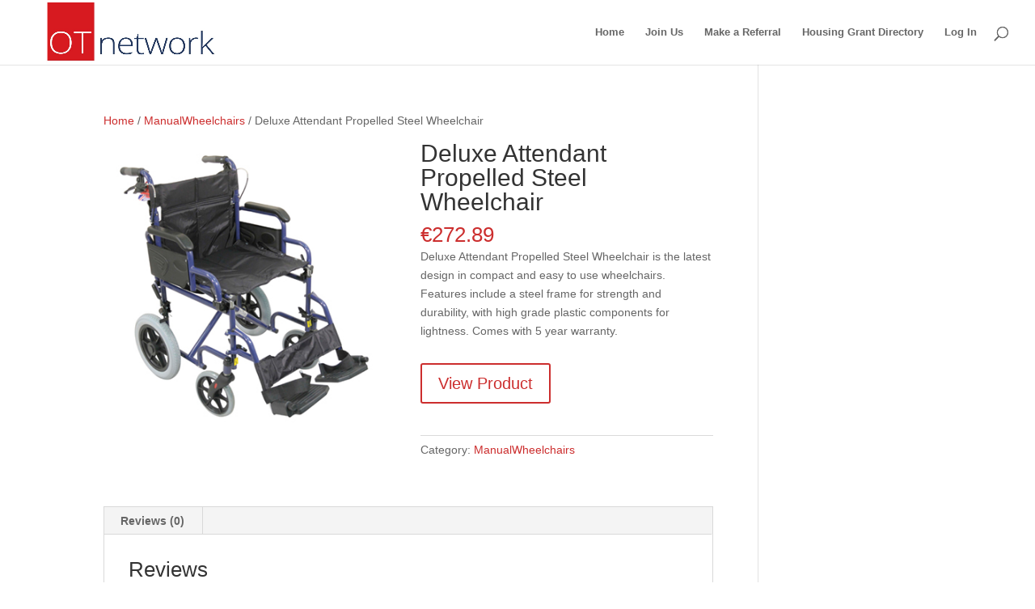

--- FILE ---
content_type: text/html; charset=UTF-8
request_url: https://www.otnetwork.ie/product/deluxe-attendant-propelled-steel-wheelchair/
body_size: 20750
content:












<!DOCTYPE html>
<html lang="en-GB">
<head><meta charset="UTF-8" /><script>if(navigator.userAgent.match(/MSIE|Internet Explorer/i)||navigator.userAgent.match(/Trident\/7\..*?rv:11/i)){var href=document.location.href;if(!href.match(/[?&]nowprocket/)){if(href.indexOf("?")==-1){if(href.indexOf("#")==-1){document.location.href=href+"?nowprocket=1"}else{document.location.href=href.replace("#","?nowprocket=1#")}}else{if(href.indexOf("#")==-1){document.location.href=href+"&nowprocket=1"}else{document.location.href=href.replace("#","&nowprocket=1#")}}}}</script><script>class RocketLazyLoadScripts{constructor(){this.triggerEvents=["keydown","mousedown","mousemove","touchmove","touchstart","touchend","wheel"],this.userEventHandler=this._triggerListener.bind(this),this.touchStartHandler=this._onTouchStart.bind(this),this.touchMoveHandler=this._onTouchMove.bind(this),this.touchEndHandler=this._onTouchEnd.bind(this),this.clickHandler=this._onClick.bind(this),this.interceptedClicks=[],window.addEventListener("pageshow",e=>{this.persisted=e.persisted}),window.addEventListener("DOMContentLoaded",()=>{this._preconnect3rdParties()}),this.delayedScripts={normal:[],async:[],defer:[]},this.trash=[],this.allJQueries=[]}_addUserInteractionListener(e){if(document.hidden){e._triggerListener();return}this.triggerEvents.forEach(t=>window.addEventListener(t,e.userEventHandler,{passive:!0})),window.addEventListener("touchstart",e.touchStartHandler,{passive:!0}),window.addEventListener("mousedown",e.touchStartHandler),document.addEventListener("visibilitychange",e.userEventHandler)}_removeUserInteractionListener(){this.triggerEvents.forEach(e=>window.removeEventListener(e,this.userEventHandler,{passive:!0})),document.removeEventListener("visibilitychange",this.userEventHandler)}_onTouchStart(e){"HTML"!==e.target.tagName&&(window.addEventListener("touchend",this.touchEndHandler),window.addEventListener("mouseup",this.touchEndHandler),window.addEventListener("touchmove",this.touchMoveHandler,{passive:!0}),window.addEventListener("mousemove",this.touchMoveHandler),e.target.addEventListener("click",this.clickHandler),this._renameDOMAttribute(e.target,"onclick","rocket-onclick"),this._pendingClickStarted())}_onTouchMove(e){window.removeEventListener("touchend",this.touchEndHandler),window.removeEventListener("mouseup",this.touchEndHandler),window.removeEventListener("touchmove",this.touchMoveHandler,{passive:!0}),window.removeEventListener("mousemove",this.touchMoveHandler),e.target.removeEventListener("click",this.clickHandler),this._renameDOMAttribute(e.target,"rocket-onclick","onclick"),this._pendingClickFinished()}_onTouchEnd(e){window.removeEventListener("touchend",this.touchEndHandler),window.removeEventListener("mouseup",this.touchEndHandler),window.removeEventListener("touchmove",this.touchMoveHandler,{passive:!0}),window.removeEventListener("mousemove",this.touchMoveHandler)}_onClick(e){e.target.removeEventListener("click",this.clickHandler),this._renameDOMAttribute(e.target,"rocket-onclick","onclick"),this.interceptedClicks.push(e),e.preventDefault(),e.stopPropagation(),e.stopImmediatePropagation(),this._pendingClickFinished()}_replayClicks(){window.removeEventListener("touchstart",this.touchStartHandler,{passive:!0}),window.removeEventListener("mousedown",this.touchStartHandler),this.interceptedClicks.forEach(e=>{e.target.dispatchEvent(new MouseEvent("click",{view:e.view,bubbles:!0,cancelable:!0}))})}_waitForPendingClicks(){return new Promise(e=>{this._isClickPending?this._pendingClickFinished=e:e()})}_pendingClickStarted(){this._isClickPending=!0}_pendingClickFinished(){this._isClickPending=!1}_renameDOMAttribute(e,t,i){e.hasAttribute&&e.hasAttribute(t)&&(event.target.setAttribute(i,event.target.getAttribute(t)),event.target.removeAttribute(t))}_triggerListener(){this._removeUserInteractionListener(this),"loading"===document.readyState?document.addEventListener("DOMContentLoaded",this._loadEverythingNow.bind(this)):this._loadEverythingNow()}_preconnect3rdParties(){let e=[];document.querySelectorAll("script[type=rocketlazyloadscript]").forEach(t=>{if(t.hasAttribute("src")){let i=new URL(t.src).origin;i!==location.origin&&e.push({src:i,crossOrigin:t.crossOrigin||"module"===t.getAttribute("data-rocket-type")})}}),e=[...new Map(e.map(e=>[JSON.stringify(e),e])).values()],this._batchInjectResourceHints(e,"preconnect")}async _loadEverythingNow(){this.lastBreath=Date.now(),this._delayEventListeners(this),this._delayJQueryReady(this),this._handleDocumentWrite(),this._registerAllDelayedScripts(),this._preloadAllScripts(),await this._loadScriptsFromList(this.delayedScripts.normal),await this._loadScriptsFromList(this.delayedScripts.defer),await this._loadScriptsFromList(this.delayedScripts.async);try{await this._triggerDOMContentLoaded(),await this._triggerWindowLoad()}catch(e){console.error(e)}window.dispatchEvent(new Event("rocket-allScriptsLoaded")),this._waitForPendingClicks().then(()=>{this._replayClicks()}),this._emptyTrash()}_registerAllDelayedScripts(){document.querySelectorAll("script[type=rocketlazyloadscript]").forEach(e=>{e.hasAttribute("data-rocket-src")?e.hasAttribute("async")&&!1!==e.async?this.delayedScripts.async.push(e):e.hasAttribute("defer")&&!1!==e.defer||"module"===e.getAttribute("data-rocket-type")?this.delayedScripts.defer.push(e):this.delayedScripts.normal.push(e):this.delayedScripts.normal.push(e)})}async _transformScript(e){return await this._littleBreath(),new Promise(t=>{function i(){e.setAttribute("data-rocket-status","executed"),t()}function r(){e.setAttribute("data-rocket-status","failed"),t()}try{let n=e.getAttribute("data-rocket-type"),s=e.getAttribute("data-rocket-src");if(n?(e.type=n,e.removeAttribute("data-rocket-type")):e.removeAttribute("type"),e.addEventListener("load",i),e.addEventListener("error",r),s)e.src=s,e.removeAttribute("data-rocket-src");else if(navigator.userAgent.indexOf("Firefox/")>0){var a=document.createElement("script");[...e.attributes].forEach(e=>{"type"!==e.nodeName&&a.setAttribute("data-rocket-type"===e.nodeName?"type":e.nodeName,e.nodeValue)}),a.text=e.text,e.parentNode.replaceChild(a,e),i()}else e.src="data:text/javascript;base64,"+window.btoa(unescape(encodeURIComponent(e.text)))}catch(o){r()}})}async _loadScriptsFromList(e){let t=e.shift();return t&&t.isConnected?(await this._transformScript(t),this._loadScriptsFromList(e)):Promise.resolve()}_preloadAllScripts(){this._batchInjectResourceHints([...this.delayedScripts.normal,...this.delayedScripts.defer,...this.delayedScripts.async],"preload")}_batchInjectResourceHints(e,t){var i=document.createDocumentFragment();e.forEach(e=>{let r=e.getAttribute&&e.getAttribute("data-rocket-src")||e.src;if(r){let n=document.createElement("link");n.href=r,n.rel=t,"preconnect"!==t&&(n.as="script"),e.getAttribute&&"module"===e.getAttribute("data-rocket-type")&&(n.crossOrigin=!0),e.crossOrigin&&(n.crossOrigin=e.crossOrigin),e.integrity&&(n.integrity=e.integrity),i.appendChild(n),this.trash.push(n)}}),document.head.appendChild(i)}_delayEventListeners(e){let t={};function i(e,i){!function e(i){!t[i]&&(t[i]={originalFunctions:{add:i.addEventListener,remove:i.removeEventListener},eventsToRewrite:[]},i.addEventListener=function(){arguments[0]=r(arguments[0]),t[i].originalFunctions.add.apply(i,arguments)},i.removeEventListener=function(){arguments[0]=r(arguments[0]),t[i].originalFunctions.remove.apply(i,arguments)});function r(e){return t[i].eventsToRewrite.indexOf(e)>=0?"rocket-"+e:e}}(e),t[e].eventsToRewrite.push(i)}function r(e,t){let i=e[t];Object.defineProperty(e,t,{get:()=>i||function(){},set(r){e["rocket"+t]=i=r}})}i(document,"DOMContentLoaded"),i(window,"DOMContentLoaded"),i(window,"load"),i(window,"pageshow"),i(document,"readystatechange"),r(document,"onreadystatechange"),r(window,"onload"),r(window,"onpageshow")}_delayJQueryReady(e){let t;function i(i){if(i&&i.fn&&!e.allJQueries.includes(i)){i.fn.ready=i.fn.init.prototype.ready=function(t){return e.domReadyFired?t.bind(document)(i):document.addEventListener("rocket-DOMContentLoaded",()=>t.bind(document)(i)),i([])};let r=i.fn.on;i.fn.on=i.fn.init.prototype.on=function(){if(this[0]===window){function e(e){return e.split(" ").map(e=>"load"===e||0===e.indexOf("load.")?"rocket-jquery-load":e).join(" ")}"string"==typeof arguments[0]||arguments[0]instanceof String?arguments[0]=e(arguments[0]):"object"==typeof arguments[0]&&Object.keys(arguments[0]).forEach(t=>{delete Object.assign(arguments[0],{[e(t)]:arguments[0][t]})[t]})}return r.apply(this,arguments),this},e.allJQueries.push(i)}t=i}i(window.jQuery),Object.defineProperty(window,"jQuery",{get:()=>t,set(e){i(e)}})}async _triggerDOMContentLoaded(){this.domReadyFired=!0,await this._littleBreath(),document.dispatchEvent(new Event("rocket-DOMContentLoaded")),await this._littleBreath(),window.dispatchEvent(new Event("rocket-DOMContentLoaded")),await this._littleBreath(),document.dispatchEvent(new Event("rocket-readystatechange")),await this._littleBreath(),document.rocketonreadystatechange&&document.rocketonreadystatechange()}async _triggerWindowLoad(){await this._littleBreath(),window.dispatchEvent(new Event("rocket-load")),await this._littleBreath(),window.rocketonload&&window.rocketonload(),await this._littleBreath(),this.allJQueries.forEach(e=>e(window).trigger("rocket-jquery-load")),await this._littleBreath();let e=new Event("rocket-pageshow");e.persisted=this.persisted,window.dispatchEvent(e),await this._littleBreath(),window.rocketonpageshow&&window.rocketonpageshow({persisted:this.persisted})}_handleDocumentWrite(){let e=new Map;document.write=document.writeln=function(t){let i=document.currentScript;i||console.error("WPRocket unable to document.write this: "+t);let r=document.createRange(),n=i.parentElement,s=e.get(i);void 0===s&&(s=i.nextSibling,e.set(i,s));let a=document.createDocumentFragment();r.setStart(a,0),a.appendChild(r.createContextualFragment(t)),n.insertBefore(a,s)}}async _littleBreath(){Date.now()-this.lastBreath>45&&(await this._requestAnimFrame(),this.lastBreath=Date.now())}async _requestAnimFrame(){return document.hidden?new Promise(e=>setTimeout(e)):new Promise(e=>requestAnimationFrame(e))}_emptyTrash(){this.trash.forEach(e=>e.remove())}static run(){let e=new RocketLazyLoadScripts;e._addUserInteractionListener(e)}}RocketLazyLoadScripts.run();</script>
	
<meta http-equiv="X-UA-Compatible" content="IE=edge">
	<link rel="pingback" href="https://www.otnetwork.ie/xmlrpc.php" />

	<script type="rocketlazyloadscript" data-rocket-type="text/javascript">
		document.documentElement.className = 'js';
	</script>

	<link rel="dns-prefetch" href="//cdn.hu-manity.co" />
		<!-- Cookie Compliance -->
		<script type="text/javascript">var huOptions = {"appID":"wwwotnetworkie-846e3a1","currentLanguage":"en","blocking":false,"globalCookie":false,"isAdmin":false,"privacyConsent":true,"forms":[]};</script>
		<script type="text/javascript" src="https://cdn.hu-manity.co/hu-banner.min.js"></script><meta name='robots' content='index, follow, max-image-preview:large, max-snippet:-1, max-video-preview:-1' />
<script type="rocketlazyloadscript" data-rocket-type="text/javascript">
    var mdf_is_search_going =0;
    var mdf_tmp_order = 0;
    var mdf_tmp_orderby = 0;
    //+++
    var lang_one_moment = "One Moment ...";
    var mdf_lang_loading = "Loading ...";
    var mdf_lang_cancel = "Cancel";
    var mdf_lang_close = "Close";
    var mdf_lang_apply = "Apply";
    var mdf_tax_loader = '<img src="https://www.otnetwork.ie/wp-content/plugins/meta-data-filter/images/tax_loader.gif" alt="loader" />';
    var mdf_week_first_day =1;
    var mdf_calendar_date_format = "mm/dd/yy";
    var mdf_site_url = "https://www.otnetwork.ie";
    var mdf_plugin_url = "https://www.otnetwork.ie/wp-content/plugins/meta-data-filter/";
    var mdf_default_order_by = "date";
    var mdf_default_order = "DESC";
    var show_tax_all_childs =0;
    var mdf_current_term_id = 0;

    var mdf_current_tax = "";
    //admin
    var lang_no_ui_sliders = "no ui sliders in selected mdf category";
    var lang_updated = "Updated";
    //+++
    var mdf_slug_cat = "meta_data_filter_cat";

    var mdf_tooltip_theme = "shadow";
    var tooltip_max_width = parseInt(220, 10);
    var ajaxurl = "https://www.otnetwork.ie/wp-admin/admin-ajax.php";
    var mdf_front_qtrans_lang = "";
    var mdf_front_wpml_lang = "";
    var mdf_use_chosen_js_w =0;
    var mdf_use_chosen_js_s =0;
    var mdf_use_custom_scroll_bar =0;
        mdf_front_qtrans_lang = "";
    var mdf_current_page_url = "https://www.otnetwork.ie/product/deluxe-attendant-propelled-steel-wheelchair/";

    var mdf_sort_order = "DESC";
    var mdf_order_by = "date";
    var mdf_toggle_close_sign = "-";
    var mdf_toggle_open_sign = "+";
    var tab_slideout_icon = "https://www.otnetwork.ie/wp-content/plugins/meta-data-filter/images/icon_button_search.png";
    var tab_slideout_icon_w = "146";
    var tab_slideout_icon_h = "131";
    var mdf_use_custom_icheck = 1;
    var icheck_skin = {};
    icheck_skin.skin = "flat";
    icheck_skin.color = "blue";

</script>


	<!-- This site is optimized with the Yoast SEO plugin v26.8 - https://yoast.com/product/yoast-seo-wordpress/ -->
	<title>Deluxe Attendant Propelled Steel Wheelchair - OT Network</title>
	<link rel="canonical" href="https://www.otnetwork.ie/product/deluxe-attendant-propelled-steel-wheelchair/" />
	<meta property="og:locale" content="en_GB" />
	<meta property="og:type" content="article" />
	<meta property="og:title" content="Deluxe Attendant Propelled Steel Wheelchair - OT Network" />
	<meta property="og:description" content="Deluxe Attendant Propelled Steel Wheelchair is the latest design in compact and easy to use wheelchairs. Features include a steel frame for strength and durability, with high grade plastic components for lightness. Comes with 5 year warranty." />
	<meta property="og:url" content="https://www.otnetwork.ie/product/deluxe-attendant-propelled-steel-wheelchair/" />
	<meta property="og:site_name" content="OT Network" />
	<meta property="article:modified_time" content="2017-02-20T23:46:37+00:00" />
	<meta property="og:image" content="https://www.otnetwork.ie/wp-content/uploads/2014/04/VA169BLUE.jpg" />
	<meta property="og:image:width" content="400" />
	<meta property="og:image:height" content="407" />
	<meta property="og:image:type" content="image/jpeg" />
	<meta name="twitter:card" content="summary_large_image" />
	<script type="application/ld+json" class="yoast-schema-graph">{"@context":"https://schema.org","@graph":[{"@type":"WebPage","@id":"https://www.otnetwork.ie/product/deluxe-attendant-propelled-steel-wheelchair/","url":"https://www.otnetwork.ie/product/deluxe-attendant-propelled-steel-wheelchair/","name":"Deluxe Attendant Propelled Steel Wheelchair - OT Network","isPartOf":{"@id":"https://www.otnetwork.ie/#website"},"primaryImageOfPage":{"@id":"https://www.otnetwork.ie/product/deluxe-attendant-propelled-steel-wheelchair/#primaryimage"},"image":{"@id":"https://www.otnetwork.ie/product/deluxe-attendant-propelled-steel-wheelchair/#primaryimage"},"thumbnailUrl":"https://www.otnetwork.ie/wp-content/uploads/2014/04/VA169BLUE.jpg","datePublished":"2014-04-02T11:02:54+00:00","dateModified":"2017-02-20T23:46:37+00:00","breadcrumb":{"@id":"https://www.otnetwork.ie/product/deluxe-attendant-propelled-steel-wheelchair/#breadcrumb"},"inLanguage":"en-GB","potentialAction":[{"@type":"ReadAction","target":["https://www.otnetwork.ie/product/deluxe-attendant-propelled-steel-wheelchair/"]}]},{"@type":"ImageObject","inLanguage":"en-GB","@id":"https://www.otnetwork.ie/product/deluxe-attendant-propelled-steel-wheelchair/#primaryimage","url":"https://www.otnetwork.ie/wp-content/uploads/2014/04/VA169BLUE.jpg","contentUrl":"https://www.otnetwork.ie/wp-content/uploads/2014/04/VA169BLUE.jpg","width":400,"height":407},{"@type":"BreadcrumbList","@id":"https://www.otnetwork.ie/product/deluxe-attendant-propelled-steel-wheelchair/#breadcrumb","itemListElement":[{"@type":"ListItem","position":1,"name":"Home","item":"https://www.otnetwork.ie/"},{"@type":"ListItem","position":2,"name":"MarketPlace","item":"https://www.otnetwork.ie/market-place/"},{"@type":"ListItem","position":3,"name":"Deluxe Attendant Propelled Steel Wheelchair"}]},{"@type":"WebSite","@id":"https://www.otnetwork.ie/#website","url":"https://www.otnetwork.ie/","name":"OT Network","description":"Occupational Therapy Services Nationwide","publisher":{"@id":"https://www.otnetwork.ie/#organization"},"potentialAction":[{"@type":"SearchAction","target":{"@type":"EntryPoint","urlTemplate":"https://www.otnetwork.ie/?s={search_term_string}"},"query-input":{"@type":"PropertyValueSpecification","valueRequired":true,"valueName":"search_term_string"}}],"inLanguage":"en-GB"},{"@type":"Organization","@id":"https://www.otnetwork.ie/#organization","name":"Private Healthcare Solutions","url":"https://www.otnetwork.ie/","logo":{"@type":"ImageObject","inLanguage":"en-GB","@id":"https://www.otnetwork.ie/#/schema/logo/image/","url":"https://www.otnetwork.ie/wp-content/uploads/2015/08/Private-OT-Get-connected-stay-connected.jpg","contentUrl":"https://www.otnetwork.ie/wp-content/uploads/2015/08/Private-OT-Get-connected-stay-connected.jpg","width":1305,"height":408,"caption":"Private Healthcare Solutions"},"image":{"@id":"https://www.otnetwork.ie/#/schema/logo/image/"}}]}</script>
	<!-- / Yoast SEO plugin. -->


<link rel='dns-prefetch' href='//fonts.googleapis.com' />
<link rel="alternate" type="application/rss+xml" title="OT Network &raquo; Feed" href="https://www.otnetwork.ie/feed/" />
<link rel="alternate" type="application/rss+xml" title="OT Network &raquo; Comments Feed" href="https://www.otnetwork.ie/comments/feed/" />
<link rel="alternate" type="application/rss+xml" title="OT Network &raquo; Deluxe Attendant Propelled Steel Wheelchair Comments Feed" href="https://www.otnetwork.ie/product/deluxe-attendant-propelled-steel-wheelchair/feed/" />
<link rel="alternate" title="oEmbed (JSON)" type="application/json+oembed" href="https://www.otnetwork.ie/wp-json/oembed/1.0/embed?url=https%3A%2F%2Fwww.otnetwork.ie%2Fproduct%2Fdeluxe-attendant-propelled-steel-wheelchair%2F" />
<link rel="alternate" title="oEmbed (XML)" type="text/xml+oembed" href="https://www.otnetwork.ie/wp-json/oembed/1.0/embed?url=https%3A%2F%2Fwww.otnetwork.ie%2Fproduct%2Fdeluxe-attendant-propelled-steel-wheelchair%2F&#038;format=xml" />
		<!-- This site uses the Google Analytics by ExactMetrics plugin v8.11.1 - Using Analytics tracking - https://www.exactmetrics.com/ -->
		<!-- Note: ExactMetrics is not currently configured on this site. The site owner needs to authenticate with Google Analytics in the ExactMetrics settings panel. -->
					<!-- No tracking code set -->
				<!-- / Google Analytics by ExactMetrics -->
		<meta content="Divi Child v.1.0.0" name="generator"/><style id='wp-block-library-inline-css' type='text/css'>
:root{--wp-block-synced-color:#7a00df;--wp-block-synced-color--rgb:122,0,223;--wp-bound-block-color:var(--wp-block-synced-color);--wp-editor-canvas-background:#ddd;--wp-admin-theme-color:#007cba;--wp-admin-theme-color--rgb:0,124,186;--wp-admin-theme-color-darker-10:#006ba1;--wp-admin-theme-color-darker-10--rgb:0,107,160.5;--wp-admin-theme-color-darker-20:#005a87;--wp-admin-theme-color-darker-20--rgb:0,90,135;--wp-admin-border-width-focus:2px}@media (min-resolution:192dpi){:root{--wp-admin-border-width-focus:1.5px}}.wp-element-button{cursor:pointer}:root .has-very-light-gray-background-color{background-color:#eee}:root .has-very-dark-gray-background-color{background-color:#313131}:root .has-very-light-gray-color{color:#eee}:root .has-very-dark-gray-color{color:#313131}:root .has-vivid-green-cyan-to-vivid-cyan-blue-gradient-background{background:linear-gradient(135deg,#00d084,#0693e3)}:root .has-purple-crush-gradient-background{background:linear-gradient(135deg,#34e2e4,#4721fb 50%,#ab1dfe)}:root .has-hazy-dawn-gradient-background{background:linear-gradient(135deg,#faaca8,#dad0ec)}:root .has-subdued-olive-gradient-background{background:linear-gradient(135deg,#fafae1,#67a671)}:root .has-atomic-cream-gradient-background{background:linear-gradient(135deg,#fdd79a,#004a59)}:root .has-nightshade-gradient-background{background:linear-gradient(135deg,#330968,#31cdcf)}:root .has-midnight-gradient-background{background:linear-gradient(135deg,#020381,#2874fc)}:root{--wp--preset--font-size--normal:16px;--wp--preset--font-size--huge:42px}.has-regular-font-size{font-size:1em}.has-larger-font-size{font-size:2.625em}.has-normal-font-size{font-size:var(--wp--preset--font-size--normal)}.has-huge-font-size{font-size:var(--wp--preset--font-size--huge)}.has-text-align-center{text-align:center}.has-text-align-left{text-align:left}.has-text-align-right{text-align:right}.has-fit-text{white-space:nowrap!important}#end-resizable-editor-section{display:none}.aligncenter{clear:both}.items-justified-left{justify-content:flex-start}.items-justified-center{justify-content:center}.items-justified-right{justify-content:flex-end}.items-justified-space-between{justify-content:space-between}.screen-reader-text{border:0;clip-path:inset(50%);height:1px;margin:-1px;overflow:hidden;padding:0;position:absolute;width:1px;word-wrap:normal!important}.screen-reader-text:focus{background-color:#ddd;clip-path:none;color:#444;display:block;font-size:1em;height:auto;left:5px;line-height:normal;padding:15px 23px 14px;text-decoration:none;top:5px;width:auto;z-index:100000}html :where(.has-border-color){border-style:solid}html :where([style*=border-top-color]){border-top-style:solid}html :where([style*=border-right-color]){border-right-style:solid}html :where([style*=border-bottom-color]){border-bottom-style:solid}html :where([style*=border-left-color]){border-left-style:solid}html :where([style*=border-width]){border-style:solid}html :where([style*=border-top-width]){border-top-style:solid}html :where([style*=border-right-width]){border-right-style:solid}html :where([style*=border-bottom-width]){border-bottom-style:solid}html :where([style*=border-left-width]){border-left-style:solid}html :where(img[class*=wp-image-]){height:auto;max-width:100%}:where(figure){margin:0 0 1em}html :where(.is-position-sticky){--wp-admin--admin-bar--position-offset:var(--wp-admin--admin-bar--height,0px)}@media screen and (max-width:600px){html :where(.is-position-sticky){--wp-admin--admin-bar--position-offset:0px}}

/*# sourceURL=wp-block-library-inline-css */
</style><link data-minify="1" rel='stylesheet' id='wc-blocks-style-css' href='https://www.otnetwork.ie/wp-content/cache/min/1/wp-content/plugins/woocommerce/assets/client/blocks/wc-blocks.css?ver=1769217157' type='text/css' media='all' />
<style id='global-styles-inline-css' type='text/css'>
:root{--wp--preset--aspect-ratio--square: 1;--wp--preset--aspect-ratio--4-3: 4/3;--wp--preset--aspect-ratio--3-4: 3/4;--wp--preset--aspect-ratio--3-2: 3/2;--wp--preset--aspect-ratio--2-3: 2/3;--wp--preset--aspect-ratio--16-9: 16/9;--wp--preset--aspect-ratio--9-16: 9/16;--wp--preset--color--black: #000000;--wp--preset--color--cyan-bluish-gray: #abb8c3;--wp--preset--color--white: #ffffff;--wp--preset--color--pale-pink: #f78da7;--wp--preset--color--vivid-red: #cf2e2e;--wp--preset--color--luminous-vivid-orange: #ff6900;--wp--preset--color--luminous-vivid-amber: #fcb900;--wp--preset--color--light-green-cyan: #7bdcb5;--wp--preset--color--vivid-green-cyan: #00d084;--wp--preset--color--pale-cyan-blue: #8ed1fc;--wp--preset--color--vivid-cyan-blue: #0693e3;--wp--preset--color--vivid-purple: #9b51e0;--wp--preset--gradient--vivid-cyan-blue-to-vivid-purple: linear-gradient(135deg,rgb(6,147,227) 0%,rgb(155,81,224) 100%);--wp--preset--gradient--light-green-cyan-to-vivid-green-cyan: linear-gradient(135deg,rgb(122,220,180) 0%,rgb(0,208,130) 100%);--wp--preset--gradient--luminous-vivid-amber-to-luminous-vivid-orange: linear-gradient(135deg,rgb(252,185,0) 0%,rgb(255,105,0) 100%);--wp--preset--gradient--luminous-vivid-orange-to-vivid-red: linear-gradient(135deg,rgb(255,105,0) 0%,rgb(207,46,46) 100%);--wp--preset--gradient--very-light-gray-to-cyan-bluish-gray: linear-gradient(135deg,rgb(238,238,238) 0%,rgb(169,184,195) 100%);--wp--preset--gradient--cool-to-warm-spectrum: linear-gradient(135deg,rgb(74,234,220) 0%,rgb(151,120,209) 20%,rgb(207,42,186) 40%,rgb(238,44,130) 60%,rgb(251,105,98) 80%,rgb(254,248,76) 100%);--wp--preset--gradient--blush-light-purple: linear-gradient(135deg,rgb(255,206,236) 0%,rgb(152,150,240) 100%);--wp--preset--gradient--blush-bordeaux: linear-gradient(135deg,rgb(254,205,165) 0%,rgb(254,45,45) 50%,rgb(107,0,62) 100%);--wp--preset--gradient--luminous-dusk: linear-gradient(135deg,rgb(255,203,112) 0%,rgb(199,81,192) 50%,rgb(65,88,208) 100%);--wp--preset--gradient--pale-ocean: linear-gradient(135deg,rgb(255,245,203) 0%,rgb(182,227,212) 50%,rgb(51,167,181) 100%);--wp--preset--gradient--electric-grass: linear-gradient(135deg,rgb(202,248,128) 0%,rgb(113,206,126) 100%);--wp--preset--gradient--midnight: linear-gradient(135deg,rgb(2,3,129) 0%,rgb(40,116,252) 100%);--wp--preset--font-size--small: 13px;--wp--preset--font-size--medium: 20px;--wp--preset--font-size--large: 36px;--wp--preset--font-size--x-large: 42px;--wp--preset--spacing--20: 0.44rem;--wp--preset--spacing--30: 0.67rem;--wp--preset--spacing--40: 1rem;--wp--preset--spacing--50: 1.5rem;--wp--preset--spacing--60: 2.25rem;--wp--preset--spacing--70: 3.38rem;--wp--preset--spacing--80: 5.06rem;--wp--preset--shadow--natural: 6px 6px 9px rgba(0, 0, 0, 0.2);--wp--preset--shadow--deep: 12px 12px 50px rgba(0, 0, 0, 0.4);--wp--preset--shadow--sharp: 6px 6px 0px rgba(0, 0, 0, 0.2);--wp--preset--shadow--outlined: 6px 6px 0px -3px rgb(255, 255, 255), 6px 6px rgb(0, 0, 0);--wp--preset--shadow--crisp: 6px 6px 0px rgb(0, 0, 0);}:root { --wp--style--global--content-size: 823px;--wp--style--global--wide-size: 1080px; }:where(body) { margin: 0; }.wp-site-blocks > .alignleft { float: left; margin-right: 2em; }.wp-site-blocks > .alignright { float: right; margin-left: 2em; }.wp-site-blocks > .aligncenter { justify-content: center; margin-left: auto; margin-right: auto; }:where(.is-layout-flex){gap: 0.5em;}:where(.is-layout-grid){gap: 0.5em;}.is-layout-flow > .alignleft{float: left;margin-inline-start: 0;margin-inline-end: 2em;}.is-layout-flow > .alignright{float: right;margin-inline-start: 2em;margin-inline-end: 0;}.is-layout-flow > .aligncenter{margin-left: auto !important;margin-right: auto !important;}.is-layout-constrained > .alignleft{float: left;margin-inline-start: 0;margin-inline-end: 2em;}.is-layout-constrained > .alignright{float: right;margin-inline-start: 2em;margin-inline-end: 0;}.is-layout-constrained > .aligncenter{margin-left: auto !important;margin-right: auto !important;}.is-layout-constrained > :where(:not(.alignleft):not(.alignright):not(.alignfull)){max-width: var(--wp--style--global--content-size);margin-left: auto !important;margin-right: auto !important;}.is-layout-constrained > .alignwide{max-width: var(--wp--style--global--wide-size);}body .is-layout-flex{display: flex;}.is-layout-flex{flex-wrap: wrap;align-items: center;}.is-layout-flex > :is(*, div){margin: 0;}body .is-layout-grid{display: grid;}.is-layout-grid > :is(*, div){margin: 0;}body{padding-top: 0px;padding-right: 0px;padding-bottom: 0px;padding-left: 0px;}:root :where(.wp-element-button, .wp-block-button__link){background-color: #32373c;border-width: 0;color: #fff;font-family: inherit;font-size: inherit;font-style: inherit;font-weight: inherit;letter-spacing: inherit;line-height: inherit;padding-top: calc(0.667em + 2px);padding-right: calc(1.333em + 2px);padding-bottom: calc(0.667em + 2px);padding-left: calc(1.333em + 2px);text-decoration: none;text-transform: inherit;}.has-black-color{color: var(--wp--preset--color--black) !important;}.has-cyan-bluish-gray-color{color: var(--wp--preset--color--cyan-bluish-gray) !important;}.has-white-color{color: var(--wp--preset--color--white) !important;}.has-pale-pink-color{color: var(--wp--preset--color--pale-pink) !important;}.has-vivid-red-color{color: var(--wp--preset--color--vivid-red) !important;}.has-luminous-vivid-orange-color{color: var(--wp--preset--color--luminous-vivid-orange) !important;}.has-luminous-vivid-amber-color{color: var(--wp--preset--color--luminous-vivid-amber) !important;}.has-light-green-cyan-color{color: var(--wp--preset--color--light-green-cyan) !important;}.has-vivid-green-cyan-color{color: var(--wp--preset--color--vivid-green-cyan) !important;}.has-pale-cyan-blue-color{color: var(--wp--preset--color--pale-cyan-blue) !important;}.has-vivid-cyan-blue-color{color: var(--wp--preset--color--vivid-cyan-blue) !important;}.has-vivid-purple-color{color: var(--wp--preset--color--vivid-purple) !important;}.has-black-background-color{background-color: var(--wp--preset--color--black) !important;}.has-cyan-bluish-gray-background-color{background-color: var(--wp--preset--color--cyan-bluish-gray) !important;}.has-white-background-color{background-color: var(--wp--preset--color--white) !important;}.has-pale-pink-background-color{background-color: var(--wp--preset--color--pale-pink) !important;}.has-vivid-red-background-color{background-color: var(--wp--preset--color--vivid-red) !important;}.has-luminous-vivid-orange-background-color{background-color: var(--wp--preset--color--luminous-vivid-orange) !important;}.has-luminous-vivid-amber-background-color{background-color: var(--wp--preset--color--luminous-vivid-amber) !important;}.has-light-green-cyan-background-color{background-color: var(--wp--preset--color--light-green-cyan) !important;}.has-vivid-green-cyan-background-color{background-color: var(--wp--preset--color--vivid-green-cyan) !important;}.has-pale-cyan-blue-background-color{background-color: var(--wp--preset--color--pale-cyan-blue) !important;}.has-vivid-cyan-blue-background-color{background-color: var(--wp--preset--color--vivid-cyan-blue) !important;}.has-vivid-purple-background-color{background-color: var(--wp--preset--color--vivid-purple) !important;}.has-black-border-color{border-color: var(--wp--preset--color--black) !important;}.has-cyan-bluish-gray-border-color{border-color: var(--wp--preset--color--cyan-bluish-gray) !important;}.has-white-border-color{border-color: var(--wp--preset--color--white) !important;}.has-pale-pink-border-color{border-color: var(--wp--preset--color--pale-pink) !important;}.has-vivid-red-border-color{border-color: var(--wp--preset--color--vivid-red) !important;}.has-luminous-vivid-orange-border-color{border-color: var(--wp--preset--color--luminous-vivid-orange) !important;}.has-luminous-vivid-amber-border-color{border-color: var(--wp--preset--color--luminous-vivid-amber) !important;}.has-light-green-cyan-border-color{border-color: var(--wp--preset--color--light-green-cyan) !important;}.has-vivid-green-cyan-border-color{border-color: var(--wp--preset--color--vivid-green-cyan) !important;}.has-pale-cyan-blue-border-color{border-color: var(--wp--preset--color--pale-cyan-blue) !important;}.has-vivid-cyan-blue-border-color{border-color: var(--wp--preset--color--vivid-cyan-blue) !important;}.has-vivid-purple-border-color{border-color: var(--wp--preset--color--vivid-purple) !important;}.has-vivid-cyan-blue-to-vivid-purple-gradient-background{background: var(--wp--preset--gradient--vivid-cyan-blue-to-vivid-purple) !important;}.has-light-green-cyan-to-vivid-green-cyan-gradient-background{background: var(--wp--preset--gradient--light-green-cyan-to-vivid-green-cyan) !important;}.has-luminous-vivid-amber-to-luminous-vivid-orange-gradient-background{background: var(--wp--preset--gradient--luminous-vivid-amber-to-luminous-vivid-orange) !important;}.has-luminous-vivid-orange-to-vivid-red-gradient-background{background: var(--wp--preset--gradient--luminous-vivid-orange-to-vivid-red) !important;}.has-very-light-gray-to-cyan-bluish-gray-gradient-background{background: var(--wp--preset--gradient--very-light-gray-to-cyan-bluish-gray) !important;}.has-cool-to-warm-spectrum-gradient-background{background: var(--wp--preset--gradient--cool-to-warm-spectrum) !important;}.has-blush-light-purple-gradient-background{background: var(--wp--preset--gradient--blush-light-purple) !important;}.has-blush-bordeaux-gradient-background{background: var(--wp--preset--gradient--blush-bordeaux) !important;}.has-luminous-dusk-gradient-background{background: var(--wp--preset--gradient--luminous-dusk) !important;}.has-pale-ocean-gradient-background{background: var(--wp--preset--gradient--pale-ocean) !important;}.has-electric-grass-gradient-background{background: var(--wp--preset--gradient--electric-grass) !important;}.has-midnight-gradient-background{background: var(--wp--preset--gradient--midnight) !important;}.has-small-font-size{font-size: var(--wp--preset--font-size--small) !important;}.has-medium-font-size{font-size: var(--wp--preset--font-size--medium) !important;}.has-large-font-size{font-size: var(--wp--preset--font-size--large) !important;}.has-x-large-font-size{font-size: var(--wp--preset--font-size--x-large) !important;}
/*# sourceURL=global-styles-inline-css */
</style>

<link data-minify="1" rel='stylesheet' id='jquery-combobox-css' href='https://www.otnetwork.ie/wp-content/cache/min/1/wp-content/plugins/custompress/datepicker/js/jquery.combobox/style.css?ver=1769217157' type='text/css' media='all' />
<link data-minify="1" rel='stylesheet' id='wtfdivi-user-css-css' href='https://www.otnetwork.ie/wp-content/cache/min/1/wp-content/uploads/wtfdivi/wp_head.css?ver=1769217157' type='text/css' media='all' />
<link rel='stylesheet' id='photoswipe-css' href='https://www.otnetwork.ie/wp-content/plugins/woocommerce/assets/css/photoswipe/photoswipe.min.css?ver=10.4.3' type='text/css' media='all' />
<link rel='stylesheet' id='photoswipe-default-skin-css' href='https://www.otnetwork.ie/wp-content/plugins/woocommerce/assets/css/photoswipe/default-skin/default-skin.min.css?ver=10.4.3' type='text/css' media='all' />
<link data-minify="1" rel='stylesheet' id='woocommerce-layout-css' href='https://www.otnetwork.ie/wp-content/cache/min/1/wp-content/plugins/woocommerce/assets/css/woocommerce-layout.css?ver=1769217157' type='text/css' media='all' />
<link data-minify="1" rel='stylesheet' id='woocommerce-smallscreen-css' href='https://www.otnetwork.ie/wp-content/cache/min/1/wp-content/plugins/woocommerce/assets/css/woocommerce-smallscreen.css?ver=1769217157' type='text/css' media='only screen and (max-width: 768px)' />
<link data-minify="1" rel='stylesheet' id='woocommerce-general-css' href='https://www.otnetwork.ie/wp-content/cache/min/1/wp-content/plugins/woocommerce/assets/css/woocommerce.css?ver=1769217157' type='text/css' media='all' />
<style id='woocommerce-inline-inline-css' type='text/css'>
.woocommerce form .form-row .required { visibility: visible; }
/*# sourceURL=woocommerce-inline-inline-css */
</style>
<link data-minify="1" rel='stylesheet' id='wp-pagenavi-css' href='https://www.otnetwork.ie/wp-content/cache/min/1/wp-content/plugins/wp-pagenavi/pagenavi-css.css?ver=1769217157' type='text/css' media='all' />
<link data-minify="1" rel='stylesheet' id='custom-article-cards-css' href='https://www.otnetwork.ie/wp-content/cache/min/1/wp-content/plugins/divi-article-cards/assets/css/style.css?ver=1769217157' type='text/css' media='all' />
<link data-minify="1" rel='stylesheet' id='et_monarch-css-css' href='https://www.otnetwork.ie/wp-content/cache/min/1/wp-content/plugins/monarch/css/style.css?ver=1769217157' type='text/css' media='all' />
<link rel='stylesheet' id='et-gf-open-sans-css' href='https://fonts.googleapis.com/css?family=Open+Sans:400,700' type='text/css' media='all' />
<link rel='stylesheet' id='et-divi-open-sans-css' href='https://fonts.googleapis.com/css?family=Open+Sans:300italic,400italic,600italic,700italic,800italic,400,300,600,700,800&#038;subset=cyrillic,cyrillic-ext,greek,greek-ext,latin,latin-ext,vietnamese&#038;display=swap' type='text/css' media='all' />
<link data-minify="1" rel='stylesheet' id='dashicons-css' href='https://www.otnetwork.ie/wp-content/cache/min/1/wp-includes/css/dashicons.min.css?ver=1769217157' type='text/css' media='all' />
<link data-minify="1" rel='stylesheet' id='toolset-select2-css-css' href='https://www.otnetwork.ie/wp-content/cache/min/1/wp-content/plugins/cred-frontend-editor/vendor/toolset/toolset-common/res/lib/select2/select2.css?ver=1769217157' type='text/css' media='screen' />
<link data-minify="1" rel='stylesheet' id='scss-css' href='https://www.otnetwork.ie/wp-content/cache/min/1/wp-content/cache/busting/1/sccss.css?ver=1769217157' type='text/css' media='all' />
<link data-minify="1" rel='stylesheet' id='divi-style-parent-css' href='https://www.otnetwork.ie/wp-content/cache/min/1/wp-content/themes/Divi/style-static.min.css?ver=1769217161' type='text/css' media='all' />
<link rel='stylesheet' id='divi-style-css' href='https://www.otnetwork.ie/wp-content/themes/divi-child/style.css?ver=4.27.4' type='text/css' media='all' />
<script type="rocketlazyloadscript" data-rocket-type="text/javascript" data-rocket-src="https://www.otnetwork.ie/wp-includes/js/jquery/jquery.min.js?ver=3.7.1" id="jquery-core-js" defer></script>
<script type="rocketlazyloadscript" data-rocket-type="text/javascript" data-rocket-src="https://www.otnetwork.ie/wp-includes/js/jquery/jquery-migrate.min.js?ver=3.4.1" id="jquery-migrate-js" defer></script>
<script type="rocketlazyloadscript" data-rocket-type="text/javascript" data-rocket-src="https://www.otnetwork.ie/wp-includes/js/jquery/ui/core.min.js?ver=1.13.3" id="jquery-ui-core-js" defer></script>
<script type="rocketlazyloadscript" data-minify="1" data-rocket-type="text/javascript" data-rocket-src="https://www.otnetwork.ie/wp-content/cache/min/1/wp-content/plugins/meta-data-filter/js/front.js?ver=1769217157" id="meta_data_filter_widget-js" defer></script>
<script type="rocketlazyloadscript" data-minify="1" data-rocket-type="text/javascript" data-rocket-src="https://www.otnetwork.ie/wp-content/cache/min/1/wp-content/plugins/cred-frontend-editor/vendor/toolset/common-es/public/toolset-common-es-frontend.js?ver=1769217157" id="toolset-common-es-frontend-js" defer></script>
<script type="rocketlazyloadscript" data-rocket-type="text/javascript" data-rocket-src="https://www.otnetwork.ie/wp-includes/js/jquery/ui/datepicker.min.js?ver=1.13.3" id="jquery-ui-datepicker-js" defer></script>
<script type="rocketlazyloadscript" data-rocket-type="text/javascript" id="jquery-ui-datepicker-js-after">window.addEventListener('DOMContentLoaded', function() {
/* <![CDATA[ */
jQuery(function(jQuery){jQuery.datepicker.setDefaults({"closeText":"Close","currentText":"Today","monthNames":["January","February","March","April","May","June","July","August","September","October","November","December"],"monthNamesShort":["Jan","Feb","Mar","Apr","May","Jun","Jul","Aug","Sep","Oct","Nov","Dec"],"nextText":"Next","prevText":"Previous","dayNames":["Sunday","Monday","Tuesday","Wednesday","Thursday","Friday","Saturday"],"dayNamesShort":["Sun","Mon","Tue","Wed","Thu","Fri","Sat"],"dayNamesMin":["S","M","T","W","T","F","S"],"dateFormat":"MM d, yy","firstDay":1,"isRTL":false});});
//# sourceURL=jquery-ui-datepicker-js-after
/* ]]> */
});</script>
<script type="rocketlazyloadscript" data-minify="1" data-rocket-type="text/javascript" data-rocket-src="https://www.otnetwork.ie/wp-content/cache/min/1/wp-content/plugins/custompress/datepicker/js/i18n/jquery.ui.datepicker-WP.js?ver=1769217157" id="jquery-ui-datepicker-lang-js" defer></script>
<script type="rocketlazyloadscript" data-minify="1" data-rocket-type="text/javascript" data-rocket-src="https://www.otnetwork.ie/wp-content/cache/min/1/wp-content/plugins/custompress/datepicker/js/cp-dynamic-css.js?ver=1769217157" id="dynamic-css-js" defer></script>
<script type="rocketlazyloadscript" data-rocket-type="text/javascript" data-rocket-src="https://www.otnetwork.ie/wp-content/plugins/custompress/ui-admin/js/jquery.validate.min.js?ver=1.8.18" id="jquery-validate-js" defer></script>
<script type="rocketlazyloadscript" data-minify="1" data-rocket-type="text/javascript" data-rocket-src="https://www.otnetwork.ie/wp-content/cache/min/1/wp-content/plugins/custompress/datepicker/js/jquery.combobox/jquery.combobox.js?ver=1769217157" id="jquery-combobox-js" defer></script>
<script type="rocketlazyloadscript" data-rocket-type="text/javascript" data-rocket-src="https://www.otnetwork.ie/wp-content/plugins/woocommerce/assets/js/jquery-blockui/jquery.blockUI.min.js?ver=2.7.0-wc.10.4.3" id="wc-jquery-blockui-js" defer="defer" data-wp-strategy="defer"></script>
<script type="text/javascript" id="wc-add-to-cart-js-extra">
/* <![CDATA[ */
var wc_add_to_cart_params = {"ajax_url":"/wp-admin/admin-ajax.php","wc_ajax_url":"/?wc-ajax=%%endpoint%%","i18n_view_cart":"View basket","cart_url":"https://www.otnetwork.ie/cart/","is_cart":"","cart_redirect_after_add":"no"};
//# sourceURL=wc-add-to-cart-js-extra
/* ]]> */
</script>
<script type="rocketlazyloadscript" data-rocket-type="text/javascript" data-rocket-src="https://www.otnetwork.ie/wp-content/plugins/woocommerce/assets/js/frontend/add-to-cart.min.js?ver=10.4.3" id="wc-add-to-cart-js" defer="defer" data-wp-strategy="defer"></script>
<script type="rocketlazyloadscript" data-rocket-type="text/javascript" data-rocket-src="https://www.otnetwork.ie/wp-content/plugins/woocommerce/assets/js/zoom/jquery.zoom.min.js?ver=1.7.21-wc.10.4.3" id="wc-zoom-js" defer="defer" data-wp-strategy="defer"></script>
<script type="rocketlazyloadscript" data-rocket-type="text/javascript" data-rocket-src="https://www.otnetwork.ie/wp-content/plugins/woocommerce/assets/js/flexslider/jquery.flexslider.min.js?ver=2.7.2-wc.10.4.3" id="wc-flexslider-js" defer="defer" data-wp-strategy="defer"></script>
<script type="rocketlazyloadscript" data-rocket-type="text/javascript" data-rocket-src="https://www.otnetwork.ie/wp-content/plugins/woocommerce/assets/js/photoswipe/photoswipe.min.js?ver=4.1.1-wc.10.4.3" id="wc-photoswipe-js" defer="defer" data-wp-strategy="defer"></script>
<script type="rocketlazyloadscript" data-rocket-type="text/javascript" data-rocket-src="https://www.otnetwork.ie/wp-content/plugins/woocommerce/assets/js/photoswipe/photoswipe-ui-default.min.js?ver=4.1.1-wc.10.4.3" id="wc-photoswipe-ui-default-js" defer="defer" data-wp-strategy="defer"></script>
<script type="text/javascript" id="wc-single-product-js-extra">
/* <![CDATA[ */
var wc_single_product_params = {"i18n_required_rating_text":"Please select a rating","i18n_rating_options":["1 of 5 stars","2 of 5 stars","3 of 5 stars","4 of 5 stars","5 of 5 stars"],"i18n_product_gallery_trigger_text":"View full-screen image gallery","review_rating_required":"yes","flexslider":{"rtl":false,"animation":"slide","smoothHeight":true,"directionNav":false,"controlNav":"thumbnails","slideshow":false,"animationSpeed":500,"animationLoop":false,"allowOneSlide":false},"zoom_enabled":"1","zoom_options":[],"photoswipe_enabled":"1","photoswipe_options":{"shareEl":false,"closeOnScroll":false,"history":false,"hideAnimationDuration":0,"showAnimationDuration":0},"flexslider_enabled":"1"};
//# sourceURL=wc-single-product-js-extra
/* ]]> */
</script>
<script type="rocketlazyloadscript" data-rocket-type="text/javascript" data-rocket-src="https://www.otnetwork.ie/wp-content/plugins/woocommerce/assets/js/frontend/single-product.min.js?ver=10.4.3" id="wc-single-product-js" defer="defer" data-wp-strategy="defer"></script>
<script type="rocketlazyloadscript" data-rocket-type="text/javascript" data-rocket-src="https://www.otnetwork.ie/wp-content/plugins/woocommerce/assets/js/js-cookie/js.cookie.min.js?ver=2.1.4-wc.10.4.3" id="wc-js-cookie-js" defer="defer" data-wp-strategy="defer"></script>
<script type="text/javascript" id="woocommerce-js-extra">
/* <![CDATA[ */
var woocommerce_params = {"ajax_url":"/wp-admin/admin-ajax.php","wc_ajax_url":"/?wc-ajax=%%endpoint%%","i18n_password_show":"Show password","i18n_password_hide":"Hide password"};
//# sourceURL=woocommerce-js-extra
/* ]]> */
</script>
<script type="rocketlazyloadscript" data-rocket-type="text/javascript" data-rocket-src="https://www.otnetwork.ie/wp-content/plugins/woocommerce/assets/js/frontend/woocommerce.min.js?ver=10.4.3" id="woocommerce-js" defer="defer" data-wp-strategy="defer"></script>
<link rel="https://api.w.org/" href="https://www.otnetwork.ie/wp-json/" /><link rel="EditURI" type="application/rsd+xml" title="RSD" href="https://www.otnetwork.ie/xmlrpc.php?rsd" />
<meta name="generator" content="WordPress 6.9" />
<meta name="generator" content="WooCommerce 10.4.3" />
<link rel='shortlink' href='https://www.otnetwork.ie/?p=7564' />
<!-- start Simple Custom CSS and JS -->
<script type="rocketlazyloadscript" data-rocket-type="text/javascript">window.addEventListener('DOMContentLoaded', function() {
/* Default comment here */ 


jQuery(document).ready(function( $ ){
   if ($(".custom_james").length) {
  $(".entry-content").css('display','none');
}
});

});</script>
<!-- end Simple Custom CSS and JS -->
<style type="text/css" id="et-social-custom-css">
				 
			</style><style>.woocommerce-product-gallery{ opacity: 1 !important; }</style><meta name="viewport" content="width=device-width, initial-scale=1.0, maximum-scale=1.0, user-scalable=0" />	<noscript><style>.woocommerce-product-gallery{ opacity: 1 !important; }</style></noscript>
	<link href="https://fonts.googleapis.com/css?family=Poppins:400,600" rel="stylesheet"><script type="rocketlazyloadscript"></script><link rel="icon" href="https://www.otnetwork.ie/wp-content/uploads/2016/04/cropped-OT-Network2-1-32x32.jpg" sizes="32x32" />
<link rel="icon" href="https://www.otnetwork.ie/wp-content/uploads/2016/04/cropped-OT-Network2-1-192x192.jpg" sizes="192x192" />
<link rel="apple-touch-icon" href="https://www.otnetwork.ie/wp-content/uploads/2016/04/cropped-OT-Network2-1-180x180.jpg" />
<meta name="msapplication-TileImage" content="https://www.otnetwork.ie/wp-content/uploads/2016/04/cropped-OT-Network2-1-270x270.jpg" />
<style id="sccss">/* Enter Your Custom CSS Here */
.image-original img{position:relative; max-width:120px !important;float:left;}
.image-overlap img{position: relative; max-width:30px !important;}
.social_block_container{display:none;}
.feature_class img{
  width: 150px;
}
.contact-form .et_pb_button{color : #cc2e2e}
.et_pb_gutters3.et_left_sidebar.woocommerce-page ul.products li.product
{
  	width: 29% !important;
    margin: 0 2% !important; 
}
.et_pb_tab p, .ot-description{font-size: 16px !important;}
/*.detail-block{font-family: monospace;}*/
.second-block, .third-block{ font-size: 16px; line-height: 30px; }
.woocommerce .woocommerce-pagination ul.page-numbers li, .woocommerce-page .woocommerce-pagination ul.page-numbers li
{
  	min-width: 45px;
}
#first-shop-container ul.products li.product
{
  	width: 29% !important;
    margin: 0 2% !important; 
}
#second-shop-container ul.products li.product
{
  	width: 21% !important;
    margin: 0 2% !important;
}
#second-shop-container ul.products li.product:nth-child(3n+1)
{
  	clear: none !important;
}
#display-shop-cta .et_pb_promo_description, #shop-cta .et_pb_promo_description
{
  	width: 100%;
}
#display-shop-cta .et_pb_promo_description p { min-height:80px; }
#display-shop-cta a.et_pb_button, #shop-cta a.et_pb_button
{
  	min-width:200px;
}
#get_listed_products ul.products li.product
{
    width: 90% !important;
    margin: 0 5% !important;
}
#blog-box article a img
{
  	max-width:150px;
  	display:block;
  	margin:auto;
}
.social_block
{
  	margin:10px;
  	float:left;
}
.clear
{
  	clear:both;
}
#get_listed_text ul.list_color_red li
{
	background-image: url("https://www.otnetwork.ie/wp-content/uploads/2015/10/list_styles_red.png");
  	background-position: -310px -30px;
  	background-repeat: no-repeat;
    list-style-type: none;
    padding-left: 30px;
}
.et-cart-info, .display-none { 
  	display:none; 
}
#top-header, #et-secondary-nav li ul {
	background-color: #cc2e2e !important;
}
.et_pb_slide_description {
	padding: 87px 100px;
}

.et_pb_slider .et_pb_slide {
	height: 400px;
}

.et_pb_media_alignment_center .et_pb_slide_image {
	top: 34%;
}
#main-footer {
	/*background-color: #D61214 !important;*/
  	background-color:  #cc2e2e !important;
}
#main-footer .footer-widget h4 {
  	color: white !important;
}
#footer-widgets .footer-widget li:before{
  	border-color:white;
}
.block-with-strong strong
{
  	color: #cc2e2e;
}

button.et_pb_more_button:hover, button.et_pb_button:hover, .et_pb_more_button:hover, .et_pb_button:hover{
	cursor:pointer;
}
.bottom-nav
{
  	text-align: center;
}
.et_pb_widget
{
  	width: 100%;
  	padding-top: 20px;
  	padding-bottom: 20px;
}
.et_pb_widget select
{
  	height:40px;
}

.textwidget span.wpcf7-not-valid-tip{
	color:white;
}
span.wpcf7-not-valid-tip
{
  	color: #F00;
}
.search-filter
{
  	text-align:center;
}
.woocommerce div.product form.cart, .woocommerce div.product p.cart
{
  	margin-top:2em;
}
#commentform input[type="submit"]
{
  	color:white !important;
}
.clear-div{clear:both;}
/*img.verified-image{max-width:150px !important;}*/
.et_pb_contact_submit, .et_pb_contact_reset{
    	margin:0px !important;
    	/*max-width: 150px !important;*/
}
@media screen and (min-width: 981px) {
	.et_pb_gutters3.et_pb_footer_columns4 .footer-widget{
    	width:26.875%;
    }
    .et_pb_widget
    {
    	padding-top: 20px;
        padding-left: 20px;
    	max-width: 215px;
      	width: 100%;
    	box-shadow: 0px -6px 1px #CC2E2E;
      	border-radius: 5px;
    }
}
@media screen and (min-width: 1080px) {
  	.et_pb_promo_description{
        width: 80%;
        float: left;
	}
  
	.et_pb_promo_description h2 {
    	padding-top: 10px;
	}

	.et_pb_cta_0 .et_pb_promo_button {
  		width: 20%;
    	text-align: center;
	}
  	.sponsor-container
    {
    	margin-top:-35px;
    }
}

#cookie-notice{ background-color: rgb(204, 46, 46) !important;}



/* james code */
.custom_search_form{
	display:flex;
	justify-content:center;
	margin-bottom:20px;
}
.search_reasult_title{
	padding-bottom:10px;
}

.custom_select{
	cursor: pointer;
	width:40%;
	margin-right:30px;
	border-radius: 25px;
	height: 50px;
    padding:10px;
	background-color: #fff;
    border: 1px solid #bbb;
	    color: #4e4e4e;
}
.custom_submit_btn{
	cursor: pointer;
	    font-size: 20px;
	border-radius: 3px;
	line-height: 1.7em;
	    background: transparent;
    padding: 3px 30px;
	    border: 2px solid black!important;
}
@media screen and (max-width: 768px) {
	.custom_search_form{
		flex-wrap:wrap;
	}
	.custom_select{
		width:44%;
		margin-right: 2%;
	}
	.custom_submit_btn{
		margin-top:15px;
	}
}

/* end code */












</style><link rel="stylesheet" id="et-divi-customizer-global-cached-inline-styles" href="https://www.otnetwork.ie/wp-content/et-cache/global/et-divi-customizer-global.min.css?ver=1762337113" /><noscript><style id="rocket-lazyload-nojs-css">.rll-youtube-player, [data-lazy-src]{display:none !important;}</style></noscript></head>
<body data-rsssl=1 class="wp-singular product-template-default single single-product postid-7564 wp-theme-Divi wp-child-theme-divi-child theme-Divi cookies-not-set desktop woocommerce woocommerce-page woocommerce-no-js et_monarch et_pb_button_helper_class et_fullwidth_nav et_fullwidth_secondary_nav et_fixed_nav et_show_nav et_primary_nav_dropdown_animation_flip et_secondary_nav_dropdown_animation_fade et_header_style_left et_pb_footer_columns2 et_cover_background et_pb_gutter windows et_pb_gutters3 et_right_sidebar et_divi_theme et-db">
	<div id="page-container">

	
	
			<header id="main-header" data-height-onload="65">
			<div class="container clearfix et_menu_container">
							<div class="logo_container">
					<span class="logo_helper"></span>
					<a href="https://www.otnetwork.ie/">
						<img src="https://www.otnetwork.ie/wp-content/uploads/2016/05/OT-Network-Transparent-small.jpg" width="871" height="258" alt="OT Network" id="logo" data-height-percentage="46" />
					</a>
				</div>
							<div id="et-top-navigation" data-height="65" data-fixed-height="40">
											<nav id="top-menu-nav">
						<ul id="top-menu" class="nav et_disable_top_tier"><li id="menu-item-56" class="menu-item menu-item-type-post_type menu-item-object-page menu-item-home menu-item-56"><a href="https://www.otnetwork.ie/">Home</a></li>
<li id="menu-item-53" class="menu-item menu-item-type-post_type menu-item-object-page menu-item-53"><a href="https://www.otnetwork.ie/join-us/">Join Us</a></li>
<li id="menu-item-10318" class="menu-item menu-item-type-post_type menu-item-object-page menu-item-10318"><a href="https://www.otnetwork.ie/ot-referral-contact-form/">Make a Referral</a></li>
<li id="menu-item-9714" class="menu-item menu-item-type-custom menu-item-object-custom menu-item-9714"><a href="https://www.otnetwork.ie/contractor/">Housing Grant Directory</a></li>
<li id="menu-item-9105" class="menu-item menu-item-type-custom menu-item-object-custom menu-item-9105"><a href="https://www.otnetwork.ie/wp-login.php">Log In</a></li>
</ul>						</nav>
					
					<a href="https://www.otnetwork.ie/cart/" class="et-cart-info">
				<span></span>
			</a>
					
											<div id="et_top_search">
							<span id="et_search_icon"></span>
						</div>
					
					<div id="et_mobile_nav_menu">
				<div class="mobile_nav closed">
					<span class="select_page">Select Page</span>
					<span class="mobile_menu_bar mobile_menu_bar_toggle"></span>
				</div>
			</div>				</div> <!-- #et-top-navigation -->
			</div> <!-- .container -->
						<div class="et_search_outer">
				<div class="container et_search_form_container">
					<form role="search" method="get" class="et-search-form" action="https://www.otnetwork.ie/">
					<input type="search" class="et-search-field" placeholder="Search &hellip;" value="" name="s" title="Search for:" />					</form>
					<span class="et_close_search_field"></span>
				</div>
			</div>
					</header> <!-- #main-header -->
			<div id="et-main-area">
	
	
		<div id="main-content">
			<div class="container">
				<div id="content-area" class="clearfix">
					<div id="left-area"><nav class="woocommerce-breadcrumb" aria-label="Breadcrumb"><a href="https://www.otnetwork.ie">Home</a>&nbsp;&#47;&nbsp;<a href="https://www.otnetwork.ie/product-category/manualwheelchairs/">ManualWheelchairs</a>&nbsp;&#47;&nbsp;Deluxe Attendant Propelled Steel Wheelchair</nav>
					
			<div class="woocommerce-notices-wrapper"></div><div id="product-7564" class="product type-product post-7564 status-publish first instock product_cat-manualwheelchairs has-post-thumbnail shipping-taxable product-type-external">

	<div class="clearfix"><div class="woocommerce-product-gallery woocommerce-product-gallery--with-images woocommerce-product-gallery--columns-4 images" data-columns="4" style="opacity: 0; transition: opacity .25s ease-in-out;">
	<div class="woocommerce-product-gallery__wrapper">
		<div data-thumb="https://www.otnetwork.ie/wp-content/uploads/2014/04/VA169BLUE-100x100.jpg" data-thumb-alt="Deluxe Attendant Propelled Steel Wheelchair" data-thumb-srcset="https://www.otnetwork.ie/wp-content/uploads/2014/04/VA169BLUE-100x100.jpg 100w, https://www.otnetwork.ie/wp-content/uploads/2014/04/VA169BLUE-400x400.jpg 400w, https://www.otnetwork.ie/wp-content/uploads/2014/04/VA169BLUE-150x150.jpg 150w"  data-thumb-sizes="(max-width: 100px) 100vw, 100px" class="woocommerce-product-gallery__image"><a href="https://www.otnetwork.ie/wp-content/uploads/2014/04/VA169BLUE.jpg"><img width="400" height="407" src="https://www.otnetwork.ie/wp-content/uploads/2014/04/VA169BLUE.jpg" class="wp-post-image" alt="Deluxe Attendant Propelled Steel Wheelchair" data-caption="" data-src="https://www.otnetwork.ie/wp-content/uploads/2014/04/VA169BLUE.jpg" data-large_image="https://www.otnetwork.ie/wp-content/uploads/2014/04/VA169BLUE.jpg" data-large_image_width="400" data-large_image_height="407" decoding="async" fetchpriority="high" srcset="https://www.otnetwork.ie/wp-content/uploads/2014/04/VA169BLUE.jpg 400w, https://www.otnetwork.ie/wp-content/uploads/2014/04/VA169BLUE-295x300.jpg 295w" sizes="(max-width: 400px) 100vw, 400px" /></a></div>	</div>
</div>

	<div class="summary entry-summary">
		<h1 class="product_title entry-title">Deluxe Attendant Propelled Steel Wheelchair</h1><p class="price"><span class="woocommerce-Price-amount amount"><bdi><span class="woocommerce-Price-currencySymbol">&euro;</span>272.89</bdi></span></p>
<div class="woocommerce-product-details__short-description">
	<p>Deluxe Attendant Propelled Steel Wheelchair is the latest design in compact and easy to use wheelchairs. Features include a steel frame for strength and durability, with high grade plastic components for lightness. Comes with 5 year warranty.  </p>
</div>

<form class="cart" action="https://www.aidapt.co.uk/homepage.aspx?com=product&#038;productid=1676&#038;pg=1003&#038;tl=0" method="get">
	
	<button type="submit" class="single_add_to_cart_button button alt">View Product</button>

	<input type="hidden" name="com" value="product" /><input type="hidden" name="productid" value="1676" /><input type="hidden" name="pg" value="1003" /><input type="hidden" name="tl" value="0" />
	</form>

<div class="product_meta">

	
	
	<span class="posted_in">Category: <a href="https://www.otnetwork.ie/product-category/manualwheelchairs/" rel="tag">ManualWheelchairs</a></span>
	
	
</div>
	</div>

	</div>
	<div class="woocommerce-tabs wc-tabs-wrapper">
		<ul class="tabs wc-tabs" role="tablist">
							<li role="presentation" class="reviews_tab" id="tab-title-reviews">
					<a href="#tab-reviews" role="tab" aria-controls="tab-reviews">
						Reviews (0)					</a>
				</li>
					</ul>
					<div class="woocommerce-Tabs-panel woocommerce-Tabs-panel--reviews panel entry-content wc-tab" id="tab-reviews" role="tabpanel" aria-labelledby="tab-title-reviews">
				<div id="reviews" class="woocommerce-Reviews">
	<div id="comments">
		<h2 class="woocommerce-Reviews-title">
			Reviews		</h2>

					<p class="woocommerce-noreviews">There are no reviews yet.</p>
			</div>

			<p class="woocommerce-verification-required">Only logged in customers who have purchased this product may leave a review.</p>
	
	<div class="clear"></div>
</div>
			</div>
		
			</div>


	<section class="related products">

					<h2>Related products</h2>
				<ul class="products columns-3">

			
					<li class="product type-product post-7967 status-publish first instock product_cat-manualwheelchairs product_cat-folding-frame product_cat-light-weight-wheelchairs product_cat-transit-propulsion product_tag-isb has-post-thumbnail shipping-taxable product-type-external">
	<a href="https://www.otnetwork.ie/product/ergo-lite-transit-wheelchair/" class="woocommerce-LoopProduct-link woocommerce-loop-product__link"><span class="et_shop_image"><img width="180" height="230" src="data:image/svg+xml,%3Csvg%20xmlns='http://www.w3.org/2000/svg'%20viewBox='0%200%20180%20230'%3E%3C/svg%3E" class="attachment-woocommerce_thumbnail size-woocommerce_thumbnail" alt="Ergo lite Transit Wheelchair" decoding="async" data-lazy-src="https://www.otnetwork.ie/wp-content/uploads/2014/06/Ergo_lite__47202.1399906549.220.290.png" /><noscript><img width="180" height="230" src="https://www.otnetwork.ie/wp-content/uploads/2014/06/Ergo_lite__47202.1399906549.220.290.png" class="attachment-woocommerce_thumbnail size-woocommerce_thumbnail" alt="Ergo lite Transit Wheelchair" decoding="async" /></noscript><span class="et_overlay"></span></span><h2 class="woocommerce-loop-product__title">Ergo lite Transit Wheelchair</h2>
	<span class="price"><span class="woocommerce-Price-amount amount"><bdi><span class="woocommerce-Price-currencySymbol">&euro;</span>499.00</bdi></span></span>
</a></li>

			
					<li class="product type-product post-7965 status-publish instock product_cat-manualwheelchairs product_cat-folding-frame product_cat-light-weight-wheelchairs product_cat-self-propelling-propulsion product_tag-isb has-post-thumbnail shipping-taxable product-type-external">
	<a href="https://www.otnetwork.ie/product/ergo-lite-2-self-propelling-wheelchair/" class="woocommerce-LoopProduct-link woocommerce-loop-product__link"><span class="et_shop_image"><img width="189" height="232" src="data:image/svg+xml,%3Csvg%20xmlns='http://www.w3.org/2000/svg'%20viewBox='0%200%20189%20232'%3E%3C/svg%3E" class="attachment-woocommerce_thumbnail size-woocommerce_thumbnail" alt="Ergo lite 2 Self propelling Wheelchair" decoding="async" data-lazy-src="https://www.otnetwork.ie/wp-content/uploads/2014/06/ergo_lite_2_S_P__56007.1399908669.220.290.png" /><noscript><img width="189" height="232" src="https://www.otnetwork.ie/wp-content/uploads/2014/06/ergo_lite_2_S_P__56007.1399908669.220.290.png" class="attachment-woocommerce_thumbnail size-woocommerce_thumbnail" alt="Ergo lite 2 Self propelling Wheelchair" decoding="async" /></noscript><span class="et_overlay"></span></span><h2 class="woocommerce-loop-product__title">Ergo lite 2 Self propelling Wheelchair</h2>
	<span class="price"><span class="woocommerce-Price-amount amount"><bdi><span class="woocommerce-Price-currencySymbol">&euro;</span>599.00</bdi></span></span>
</a></li>

			
					<li class="product type-product post-13299 status-publish last instock product_cat-manualwheelchairs product_tag-homecare-medical-supplies has-post-thumbnail product-type-external">
	<a href="https://www.otnetwork.ie/product/homecare-transit-wheelchair/" class="woocommerce-LoopProduct-link woocommerce-loop-product__link"><span class="et_shop_image"><img width="378" height="400" src="data:image/svg+xml,%3Csvg%20xmlns='http://www.w3.org/2000/svg'%20viewBox='0%200%20378%20400'%3E%3C/svg%3E" class="attachment-woocommerce_thumbnail size-woocommerce_thumbnail" alt="Homecare Transit Wheelchair" decoding="async" data-lazy-src="https://www.otnetwork.ie/wp-content/uploads/2017/01/1427791618407a654c3f484859f129585fd3830cb1-378x400.jpg" /><noscript><img width="378" height="400" src="https://www.otnetwork.ie/wp-content/uploads/2017/01/1427791618407a654c3f484859f129585fd3830cb1-378x400.jpg" class="attachment-woocommerce_thumbnail size-woocommerce_thumbnail" alt="Homecare Transit Wheelchair" decoding="async" /></noscript><span class="et_overlay"></span></span><h2 class="woocommerce-loop-product__title">Homecare Transit Wheelchair</h2>
	<span class="price"><span class="woocommerce-Price-amount amount"><bdi><span class="woocommerce-Price-currencySymbol">&euro;</span>136.00</bdi></span></span>
</a></li>

			
		</ul>

	</section>
	</div>


		
	</div>	<div id="sidebar">
			</div>

				</div>
			</div>
		</div>
	

	<span class="et_pb_scroll_top et-pb-icon"></span>


			<footer id="main-footer">
				

		
				<div id="footer-bottom">
					<div class="container clearfix">
				<ul class="et-social-icons">

	<li class="et-social-icon et-social-twitter">
		<a href="https://twitter.com/Private_OT" class="icon">
			<span>X</span>
		</a>
	</li>

 <li class="et-social-icon et-social-linkedin"><a href="https://ie.linkedin.com/in/privateotnetwork" class="icon"><span>LinkedIn</span></a></li></ul>
						<p id="footer-info">©2025 OTnetwork.ie / PrivateOT.ie | All Rights Reserved.</p>
					</div>	<!-- .container -->
				</div>
			</footer> <!-- #main-footer -->
		</div> <!-- #et-main-area -->


	</div> <!-- #page-container -->

	<script type="speculationrules">
{"prefetch":[{"source":"document","where":{"and":[{"href_matches":"/*"},{"not":{"href_matches":["/wp-*.php","/wp-admin/*","/wp-content/uploads/*","/wp-content/*","/wp-content/plugins/*","/wp-content/themes/divi-child/*","/wp-content/themes/Divi/*","/*\\?(.+)"]}},{"not":{"selector_matches":"a[rel~=\"nofollow\"]"}},{"not":{"selector_matches":".no-prefetch, .no-prefetch a"}}]},"eagerness":"conservative"}]}
</script>













<script type="application/ld+json">{"@context":"https://schema.org/","@graph":[{"@context":"https://schema.org/","@type":"BreadcrumbList","itemListElement":[{"@type":"ListItem","position":1,"item":{"name":"Home","@id":"https://www.otnetwork.ie"}},{"@type":"ListItem","position":2,"item":{"name":"ManualWheelchairs","@id":"https://www.otnetwork.ie/product-category/manualwheelchairs/"}},{"@type":"ListItem","position":3,"item":{"name":"Deluxe Attendant Propelled Steel Wheelchair","@id":"https://www.otnetwork.ie/product/deluxe-attendant-propelled-steel-wheelchair/"}}]},{"@context":"https://schema.org/","@type":"Product","@id":"https://www.otnetwork.ie/product/deluxe-attendant-propelled-steel-wheelchair/#product","name":"Deluxe Attendant Propelled Steel Wheelchair","url":"https://www.otnetwork.ie/product/deluxe-attendant-propelled-steel-wheelchair/","description":"Deluxe Attendant Propelled Steel Wheelchair is the latest design in compact and easy to use wheelchairs. Features include a steel frame for strength and durability, with high grade plastic components for lightness. Comes with 5 year warranty.","image":"https://www.otnetwork.ie/wp-content/uploads/2014/04/VA169BLUE.jpg","sku":7564,"offers":[{"@type":"Offer","priceSpecification":[{"@type":"UnitPriceSpecification","price":"272.89","priceCurrency":"EUR","valueAddedTaxIncluded":false,"validThrough":"2027-12-31"}],"priceValidUntil":"2027-12-31","availability":"https://schema.org/InStock","url":"https://www.otnetwork.ie/product/deluxe-attendant-propelled-steel-wheelchair/","seller":{"@type":"Organization","name":"OT Network","url":"https://www.otnetwork.ie"}}]}]}</script>
<div id="photoswipe-fullscreen-dialog" class="pswp" tabindex="-1" role="dialog" aria-modal="true" aria-hidden="true" aria-label="Full screen image">
	<div class="pswp__bg"></div>
	<div class="pswp__scroll-wrap">
		<div class="pswp__container">
			<div class="pswp__item"></div>
			<div class="pswp__item"></div>
			<div class="pswp__item"></div>
		</div>
		<div class="pswp__ui pswp__ui--hidden">
			<div class="pswp__top-bar">
				<div class="pswp__counter"></div>
				<button class="pswp__button pswp__button--zoom" aria-label="Zoom in/out"></button>
				<button class="pswp__button pswp__button--fs" aria-label="Toggle fullscreen"></button>
				<button class="pswp__button pswp__button--share" aria-label="Share"></button>
				<button class="pswp__button pswp__button--close" aria-label="Close (Esc)"></button>
				<div class="pswp__preloader">
					<div class="pswp__preloader__icn">
						<div class="pswp__preloader__cut">
							<div class="pswp__preloader__donut"></div>
						</div>
					</div>
				</div>
			</div>
			<div class="pswp__share-modal pswp__share-modal--hidden pswp__single-tap">
				<div class="pswp__share-tooltip"></div>
			</div>
			<button class="pswp__button pswp__button--arrow--left" aria-label="Previous (arrow left)"></button>
			<button class="pswp__button pswp__button--arrow--right" aria-label="Next (arrow right)"></button>
			<div class="pswp__caption">
				<div class="pswp__caption__center"></div>
			</div>
		</div>
	</div>
</div>
	<script type="rocketlazyloadscript" data-rocket-type='text/javascript'>
		(function () {
			var c = document.body.className;
			c = c.replace(/woocommerce-no-js/, 'woocommerce-js');
			document.body.className = c;
		})();
	</script>
	<script type="text/javascript" id="divi-custom-script-js-extra">
/* <![CDATA[ */
var DIVI = {"item_count":"%d Item","items_count":"%d Items"};
var et_builder_utils_params = {"condition":{"diviTheme":true,"extraTheme":false},"scrollLocations":["app","top"],"builderScrollLocations":{"desktop":"app","tablet":"app","phone":"app"},"onloadScrollLocation":"app","builderType":"fe"};
var et_frontend_scripts = {"builderCssContainerPrefix":"#et-boc","builderCssLayoutPrefix":"#et-boc .et-l"};
var et_pb_custom = {"ajaxurl":"https://www.otnetwork.ie/wp-admin/admin-ajax.php","images_uri":"https://www.otnetwork.ie/wp-content/themes/Divi/images","builder_images_uri":"https://www.otnetwork.ie/wp-content/themes/Divi/includes/builder/images","et_frontend_nonce":"a6535a77b8","subscription_failed":"Please, check the fields below to make sure you entered the correct information.","et_ab_log_nonce":"b0a1d9d0a5","fill_message":"Please, fill in the following fields:","contact_error_message":"Please, fix the following errors:","invalid":"Invalid email","captcha":"Captcha","prev":"Prev","previous":"Previous","next":"Next","wrong_captcha":"You entered the wrong number in captcha.","wrong_checkbox":"Checkbox","ignore_waypoints":"no","is_divi_theme_used":"1","widget_search_selector":".widget_search","ab_tests":[],"is_ab_testing_active":"","page_id":"7564","unique_test_id":"","ab_bounce_rate":"5","is_cache_plugin_active":"yes","is_shortcode_tracking":"","tinymce_uri":"https://www.otnetwork.ie/wp-content/themes/Divi/includes/builder/frontend-builder/assets/vendors","accent_color":"#cc2e2e","waypoints_options":[]};
var et_pb_box_shadow_elements = [];
//# sourceURL=divi-custom-script-js-extra
/* ]]> */
</script>
<script type="rocketlazyloadscript" data-rocket-type="text/javascript" data-rocket-src="https://www.otnetwork.ie/wp-content/themes/Divi/js/scripts.min.js?ver=4.27.4" id="divi-custom-script-js" defer></script>
<script type="rocketlazyloadscript" data-minify="1" data-rocket-type="text/javascript" data-rocket-src="https://www.otnetwork.ie/wp-content/cache/min/1/wp-content/uploads/wtfdivi/wp_footer.js?ver=1769217157" id="wtfdivi-user-js-js" defer></script>
<script type="rocketlazyloadscript" data-minify="1" data-rocket-type="text/javascript" data-rocket-src="https://www.otnetwork.ie/wp-content/cache/min/1/wp-content/plugins/divi-article-cards/assets/js/scripts.js?ver=1769217157" id="custom-article-cards-js" defer></script>
<script type="rocketlazyloadscript" data-rocket-type="text/javascript" data-rocket-src="https://www.otnetwork.ie/wp-content/plugins/monarch/js/idle-timer.min.js?ver=1.4.14" id="et_monarch-idle-js" defer></script>
<script type="text/javascript" id="et_monarch-custom-js-js-extra">
/* <![CDATA[ */
var monarchSettings = {"ajaxurl":"https://www.otnetwork.ie/wp-admin/admin-ajax.php","pageurl":"https://www.otnetwork.ie/product/deluxe-attendant-propelled-steel-wheelchair/","stats_nonce":"ab9256fc4b","share_counts":"050b88371f","follow_counts":"33a8e89ff0","total_counts":"e561c4e421","media_single":"c92549dc2a","media_total":"02c6f47779","generate_all_window_nonce":"654207c954","no_img_message":"No images available for sharing on this page"};
//# sourceURL=et_monarch-custom-js-js-extra
/* ]]> */
</script>
<script type="rocketlazyloadscript" data-minify="1" data-rocket-type="text/javascript" data-rocket-src="https://www.otnetwork.ie/wp-content/cache/min/1/wp-content/plugins/monarch/js/custom.js?ver=1769217157" id="et_monarch-custom-js-js" defer></script>
<script type="rocketlazyloadscript" data-rocket-type="text/javascript" id="rocket-browser-checker-js-after">
/* <![CDATA[ */
"use strict";var _createClass=function(){function defineProperties(target,props){for(var i=0;i<props.length;i++){var descriptor=props[i];descriptor.enumerable=descriptor.enumerable||!1,descriptor.configurable=!0,"value"in descriptor&&(descriptor.writable=!0),Object.defineProperty(target,descriptor.key,descriptor)}}return function(Constructor,protoProps,staticProps){return protoProps&&defineProperties(Constructor.prototype,protoProps),staticProps&&defineProperties(Constructor,staticProps),Constructor}}();function _classCallCheck(instance,Constructor){if(!(instance instanceof Constructor))throw new TypeError("Cannot call a class as a function")}var RocketBrowserCompatibilityChecker=function(){function RocketBrowserCompatibilityChecker(options){_classCallCheck(this,RocketBrowserCompatibilityChecker),this.passiveSupported=!1,this._checkPassiveOption(this),this.options=!!this.passiveSupported&&options}return _createClass(RocketBrowserCompatibilityChecker,[{key:"_checkPassiveOption",value:function(self){try{var options={get passive(){return!(self.passiveSupported=!0)}};window.addEventListener("test",null,options),window.removeEventListener("test",null,options)}catch(err){self.passiveSupported=!1}}},{key:"initRequestIdleCallback",value:function(){!1 in window&&(window.requestIdleCallback=function(cb){var start=Date.now();return setTimeout(function(){cb({didTimeout:!1,timeRemaining:function(){return Math.max(0,50-(Date.now()-start))}})},1)}),!1 in window&&(window.cancelIdleCallback=function(id){return clearTimeout(id)})}},{key:"isDataSaverModeOn",value:function(){return"connection"in navigator&&!0===navigator.connection.saveData}},{key:"supportsLinkPrefetch",value:function(){var elem=document.createElement("link");return elem.relList&&elem.relList.supports&&elem.relList.supports("prefetch")&&window.IntersectionObserver&&"isIntersecting"in IntersectionObserverEntry.prototype}},{key:"isSlowConnection",value:function(){return"connection"in navigator&&"effectiveType"in navigator.connection&&("2g"===navigator.connection.effectiveType||"slow-2g"===navigator.connection.effectiveType)}}]),RocketBrowserCompatibilityChecker}();
//# sourceURL=rocket-browser-checker-js-after
/* ]]> */
</script>
<script type="text/javascript" id="rocket-preload-links-js-extra">
/* <![CDATA[ */
var RocketPreloadLinksConfig = {"excludeUris":"/(?:.+/)?feed(?:/(?:.+/?)?)?$|/(?:.+/)?embed/|/checkout/|/cart/|/(index\\.php/)?(.*)wp\\-json(/.*|$)|/refer/|/go/|/recommend/|/recommends/","usesTrailingSlash":"1","imageExt":"jpg|jpeg|gif|png|tiff|bmp|webp|avif|pdf|doc|docx|xls|xlsx|php","fileExt":"jpg|jpeg|gif|png|tiff|bmp|webp|avif|pdf|doc|docx|xls|xlsx|php|html|htm","siteUrl":"https://www.otnetwork.ie","onHoverDelay":"100","rateThrottle":"3"};
//# sourceURL=rocket-preload-links-js-extra
/* ]]> */
</script>
<script type="rocketlazyloadscript" data-rocket-type="text/javascript" id="rocket-preload-links-js-after">
/* <![CDATA[ */
(function() {
"use strict";var r="function"==typeof Symbol&&"symbol"==typeof Symbol.iterator?function(e){return typeof e}:function(e){return e&&"function"==typeof Symbol&&e.constructor===Symbol&&e!==Symbol.prototype?"symbol":typeof e},e=function(){function i(e,t){for(var n=0;n<t.length;n++){var i=t[n];i.enumerable=i.enumerable||!1,i.configurable=!0,"value"in i&&(i.writable=!0),Object.defineProperty(e,i.key,i)}}return function(e,t,n){return t&&i(e.prototype,t),n&&i(e,n),e}}();function i(e,t){if(!(e instanceof t))throw new TypeError("Cannot call a class as a function")}var t=function(){function n(e,t){i(this,n),this.browser=e,this.config=t,this.options=this.browser.options,this.prefetched=new Set,this.eventTime=null,this.threshold=1111,this.numOnHover=0}return e(n,[{key:"init",value:function(){!this.browser.supportsLinkPrefetch()||this.browser.isDataSaverModeOn()||this.browser.isSlowConnection()||(this.regex={excludeUris:RegExp(this.config.excludeUris,"i"),images:RegExp(".("+this.config.imageExt+")$","i"),fileExt:RegExp(".("+this.config.fileExt+")$","i")},this._initListeners(this))}},{key:"_initListeners",value:function(e){-1<this.config.onHoverDelay&&document.addEventListener("mouseover",e.listener.bind(e),e.listenerOptions),document.addEventListener("mousedown",e.listener.bind(e),e.listenerOptions),document.addEventListener("touchstart",e.listener.bind(e),e.listenerOptions)}},{key:"listener",value:function(e){var t=e.target.closest("a"),n=this._prepareUrl(t);if(null!==n)switch(e.type){case"mousedown":case"touchstart":this._addPrefetchLink(n);break;case"mouseover":this._earlyPrefetch(t,n,"mouseout")}}},{key:"_earlyPrefetch",value:function(t,e,n){var i=this,r=setTimeout(function(){if(r=null,0===i.numOnHover)setTimeout(function(){return i.numOnHover=0},1e3);else if(i.numOnHover>i.config.rateThrottle)return;i.numOnHover++,i._addPrefetchLink(e)},this.config.onHoverDelay);t.addEventListener(n,function e(){t.removeEventListener(n,e,{passive:!0}),null!==r&&(clearTimeout(r),r=null)},{passive:!0})}},{key:"_addPrefetchLink",value:function(i){return this.prefetched.add(i.href),new Promise(function(e,t){var n=document.createElement("link");n.rel="prefetch",n.href=i.href,n.onload=e,n.onerror=t,document.head.appendChild(n)}).catch(function(){})}},{key:"_prepareUrl",value:function(e){if(null===e||"object"!==(void 0===e?"undefined":r(e))||!1 in e||-1===["http:","https:"].indexOf(e.protocol))return null;var t=e.href.substring(0,this.config.siteUrl.length),n=this._getPathname(e.href,t),i={original:e.href,protocol:e.protocol,origin:t,pathname:n,href:t+n};return this._isLinkOk(i)?i:null}},{key:"_getPathname",value:function(e,t){var n=t?e.substring(this.config.siteUrl.length):e;return n.startsWith("/")||(n="/"+n),this._shouldAddTrailingSlash(n)?n+"/":n}},{key:"_shouldAddTrailingSlash",value:function(e){return this.config.usesTrailingSlash&&!e.endsWith("/")&&!this.regex.fileExt.test(e)}},{key:"_isLinkOk",value:function(e){return null!==e&&"object"===(void 0===e?"undefined":r(e))&&(!this.prefetched.has(e.href)&&e.origin===this.config.siteUrl&&-1===e.href.indexOf("?")&&-1===e.href.indexOf("#")&&!this.regex.excludeUris.test(e.href)&&!this.regex.images.test(e.href))}}],[{key:"run",value:function(){"undefined"!=typeof RocketPreloadLinksConfig&&new n(new RocketBrowserCompatibilityChecker({capture:!0,passive:!0}),RocketPreloadLinksConfig).init()}}]),n}();t.run();
}());

//# sourceURL=rocket-preload-links-js-after
/* ]]> */
</script>
<script type="rocketlazyloadscript" data-rocket-type="text/javascript" data-rocket-src="https://www.otnetwork.ie/wp-includes/js/comment-reply.min.js?ver=6.9" id="comment-reply-js" async="async" data-wp-strategy="async" fetchpriority="low"></script>
<script type="rocketlazyloadscript" data-rocket-type="text/javascript" data-rocket-src="https://www.otnetwork.ie/wp-includes/js/underscore.min.js?ver=1.13.7" id="underscore-js" defer></script>
<script type="rocketlazyloadscript" data-rocket-type="text/javascript" data-rocket-src="https://www.otnetwork.ie/wp-includes/js/jquery/suggest.min.js?ver=1.1-20110113" id="suggest-js" defer></script>
<script type="rocketlazyloadscript" data-minify="1" data-rocket-type="text/javascript" data-rocket-src="https://www.otnetwork.ie/wp-content/cache/min/1/wp-content/plugins/cred-frontend-editor/vendor/toolset/toolset-common/toolset-forms/js/main.js?ver=1769217157" id="wptoolset-forms-js" defer></script>
<script type="text/javascript" id="wptoolset-field-date-js-extra">window.addEventListener('DOMContentLoaded', function() {
/* <![CDATA[ */
var wptDateData = {"buttonImage":"https://www.otnetwork.ie/wp-content/plugins/cred-frontend-editor/vendor/toolset/toolset-common/toolset-forms/images/calendar.gif","buttonText":"Select date","dateFormat":"MM d, yy","dateFormatPhp":"F j, Y","dateFormatNote":"Input format: F j, Y","yearMin":"1583","yearMax":"3000","ajaxurl":"https://www.otnetwork.ie/wp-admin/admin-ajax.php","readonly":"This is a read-only date input","readonly_image":"https://www.otnetwork.ie/wp-content/plugins/cred-frontend-editor/vendor/toolset/toolset-common/toolset-forms/images/calendar-readonly.gif","datepicker_style_url":"https://www.otnetwork.ie/wp-content/plugins/cred-frontend-editor/vendor/toolset/toolset-common/toolset-forms/css/wpt-jquery-ui/jquery-ui-1.11.4.custom.css"};
//# sourceURL=wptoolset-field-date-js-extra
/* ]]> */
});</script>
<script type="rocketlazyloadscript" data-minify="1" data-rocket-type="text/javascript" data-rocket-src="https://www.otnetwork.ie/wp-content/cache/min/1/wp-content/plugins/cred-frontend-editor/vendor/toolset/toolset-common/toolset-forms/js/date.js?ver=1769217157" id="wptoolset-field-date-js" defer></script>
<script type="rocketlazyloadscript" data-minify="1" data-rocket-type="text/javascript" data-rocket-src="https://www.otnetwork.ie/wp-content/cache/min/1/wp-content/themes/Divi/includes/builder/feature/dynamic-assets/assets/js/jquery.fitvids.js?ver=1769217157" id="fitvids-js" defer></script>
<script type="rocketlazyloadscript" data-rocket-type="text/javascript" data-rocket-src="https://www.otnetwork.ie/wp-content/plugins/woocommerce/assets/js/sourcebuster/sourcebuster.min.js?ver=10.4.3" id="sourcebuster-js-js" defer></script>
<script type="text/javascript" id="wc-order-attribution-js-extra">
/* <![CDATA[ */
var wc_order_attribution = {"params":{"lifetime":1.0000000000000000818030539140313095458623138256371021270751953125e-5,"session":30,"base64":false,"ajaxurl":"https://www.otnetwork.ie/wp-admin/admin-ajax.php","prefix":"wc_order_attribution_","allowTracking":true},"fields":{"source_type":"current.typ","referrer":"current_add.rf","utm_campaign":"current.cmp","utm_source":"current.src","utm_medium":"current.mdm","utm_content":"current.cnt","utm_id":"current.id","utm_term":"current.trm","utm_source_platform":"current.plt","utm_creative_format":"current.fmt","utm_marketing_tactic":"current.tct","session_entry":"current_add.ep","session_start_time":"current_add.fd","session_pages":"session.pgs","session_count":"udata.vst","user_agent":"udata.uag"}};
//# sourceURL=wc-order-attribution-js-extra
/* ]]> */
</script>
<script type="rocketlazyloadscript" data-rocket-type="text/javascript" data-rocket-src="https://www.otnetwork.ie/wp-content/plugins/woocommerce/assets/js/frontend/order-attribution.min.js?ver=10.4.3" id="wc-order-attribution-js" defer></script>
<script type="text/javascript" id="et-builder-cpt-modules-wrapper-js-extra">
/* <![CDATA[ */
var et_modules_wrapper = {"builderCssContainerPrefix":"#et-boc","builderCssLayoutPrefix":"#et-boc .et-l"};
//# sourceURL=et-builder-cpt-modules-wrapper-js-extra
/* ]]> */
</script>
<script type="rocketlazyloadscript" data-minify="1" data-rocket-type="text/javascript" data-rocket-src="https://www.otnetwork.ie/wp-content/cache/min/1/wp-content/themes/Divi/includes/builder/scripts/cpt-modules-wrapper.js?ver=1769217157" id="et-builder-cpt-modules-wrapper-js" defer></script>
<script type="rocketlazyloadscript" data-minify="1" data-rocket-type="text/javascript" data-rocket-src="https://www.otnetwork.ie/wp-content/cache/min/1/wp-content/themes/Divi/core/admin/js/common.js?ver=1769217157" id="et-core-common-js" defer></script>
        <script type="rocketlazyloadscript" data-rocket-type="text/javascript">window.addEventListener('DOMContentLoaded', function() {
            jQuery(function () {
                jQuery.fn.life = function (types, data, fn) {
                    jQuery(this.context).on(types, this.selector, data, fn);
                    return this;
                };
            });
            //+++
                                        var mdf_found_totally =0;
                    
        });</script>
        <script>window.lazyLoadOptions=[{elements_selector:"img[data-lazy-src],.rocket-lazyload,iframe[data-lazy-src]",data_src:"lazy-src",data_srcset:"lazy-srcset",data_sizes:"lazy-sizes",class_loading:"lazyloading",class_loaded:"lazyloaded",threshold:300,callback_loaded:function(element){if(element.tagName==="IFRAME"&&element.dataset.rocketLazyload=="fitvidscompatible"){if(element.classList.contains("lazyloaded")){if(typeof window.jQuery!="undefined"){if(jQuery.fn.fitVids){jQuery(element).parent().fitVids()}}}}}},{elements_selector:".rocket-lazyload",data_src:"lazy-src",data_srcset:"lazy-srcset",data_sizes:"lazy-sizes",class_loading:"lazyloading",class_loaded:"lazyloaded",threshold:300,}];window.addEventListener('LazyLoad::Initialized',function(e){var lazyLoadInstance=e.detail.instance;if(window.MutationObserver){var observer=new MutationObserver(function(mutations){var image_count=0;var iframe_count=0;var rocketlazy_count=0;mutations.forEach(function(mutation){for(var i=0;i<mutation.addedNodes.length;i++){if(typeof mutation.addedNodes[i].getElementsByTagName!=='function'){continue}
if(typeof mutation.addedNodes[i].getElementsByClassName!=='function'){continue}
images=mutation.addedNodes[i].getElementsByTagName('img');is_image=mutation.addedNodes[i].tagName=="IMG";iframes=mutation.addedNodes[i].getElementsByTagName('iframe');is_iframe=mutation.addedNodes[i].tagName=="IFRAME";rocket_lazy=mutation.addedNodes[i].getElementsByClassName('rocket-lazyload');image_count+=images.length;iframe_count+=iframes.length;rocketlazy_count+=rocket_lazy.length;if(is_image){image_count+=1}
if(is_iframe){iframe_count+=1}}});if(image_count>0||iframe_count>0||rocketlazy_count>0){lazyLoadInstance.update()}});var b=document.getElementsByTagName("body")[0];var config={childList:!0,subtree:!0};observer.observe(b,config)}},!1)</script><script data-no-minify="1" async src="https://www.otnetwork.ie/wp-content/plugins/wp-rocket/assets/js/lazyload/17.5/lazyload.min.js"></script><script type="rocketlazyloadscript">window.addEventListener('DOMContentLoaded', function() {
	jQuery(document).ready(function(){
		jQuery('.mdf_shortcode_submit_button').empty();
		jQuery('.mdf_shortcode_submit_button').append('<button type="submit" class="button mdf_button et_pb_more_button et_pb_button">Search</button>');
		//jQuery('.mdf_shortcode_submit_button input').addClass('et_pb_more_button et_pb_button');
		//jQuery('.mdf_shortcode_reset_button input').addClass('et_pb_more_button et_pb_button');
	});
});</script>
</body>
</html>
<!-- This website is like a Rocket, isn't it? Performance optimized by WP Rocket. Learn more: https://wp-rocket.me - Debug: cached@1769221405 -->